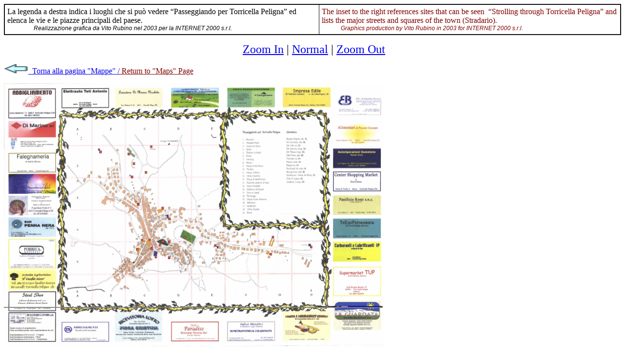

--- FILE ---
content_type: text/html
request_url: http://torricellapeligna.com/Map1-Tiziana.htm
body_size: 1449
content:
<html>

<head>
<meta http-equiv="Content-Type" content="text/html; charset=windows-1252">
<title>Maps</title>





<html>
<head>
<title>Image Zoom</title>
<script language="JavaScript1.2">
var zoomfactor=0.05 //Enter factor (0.05=5%)

function zoomhelper(){
if (parseInt(whatcache.style.width)>10&&parseInt(whatcache.style.height)>10){
whatcache.style.width=parseInt(whatcache.style.width)+parseInt(whatcache.style.width)*zoomfactor*prefix
whatcache.style.height=parseInt(whatcache.style.height)+parseInt(whatcache.style.height)*zoomfactor*prefix
}
}

function zoom(originalW, originalH, what, state){
if (!document.all&&!document.getElementById)
return
whatcache=eval("document.images."+what)
prefix=(state=="in")? 1 : -1
if (whatcache.style.width==""||state=="restore"){
whatcache.style.width=originalW
whatcache.style.height=originalH
if (state=="restore")
return
}
else{
zoomhelper()
}
beginzoom=setInterval("zoomhelper()",100)
}

function clearzoom(){
if (window.beginzoom)
clearInterval(beginzoom)
}

</script>
</head>
<body>
<!-- CHANGE first 43 to your image width, second 43 to image height, and "logo" to your image's name-->

<table border="2" cellpadding="5" cellspacing="0" style="border-collapse: collapse" bordercolor="#111111" width="100%" id="table1">
  <tr>
    <td width="50%" align="left" valign="top"><font face="Book Antiqua">La 
	legenda a destra indica i luoghi che si può vedere “Passeggiando per 
	Torricella Peligna” ed elenca le vie e le piazze principali del paese.<br>
	</font><font face="Arial"><span style="FONT-SIZE: 12px">&nbsp;&nbsp;&nbsp;&nbsp;&nbsp;&nbsp;&nbsp;&nbsp;&nbsp;&nbsp;&nbsp;&nbsp;&nbsp;&nbsp;&nbsp;&nbsp;&nbsp;
	<i>Realizzazione grafica da 
Vito Rubino nel 2003 per la INTERNET 2000 s.r.l. </i></span></font></td>
    <td width="48%" align="left" valign="top">
	<font color="#800000" face="Book Antiqua">The inset to the right references 
	sites that can be seen &nbsp;“Strolling through Torricella Peligna” and lists the 
	major streets and squares of the town (Stradario). </font>
	<font face="Arial"><span style="FONT-SIZE: 12px"><font color="#800000"><br>
&nbsp;&nbsp;&nbsp;&nbsp;&nbsp;&nbsp;&nbsp;&nbsp;&nbsp;&nbsp;&nbsp;&nbsp; <i>Graphics production by Vito Rubino in 2003 for INTERNET 
2000 s.r.l. </i> </font></span></font></td>
  </tr>
</table>

<P align="center">
<font face="Book Antiqua" size="5">&nbsp;<a href="#" onmouseover="zoom(776,540,'logo','in')" onmouseout="clearzoom()">Zoom In</a> | <a href="#" onmouseover="zoom(776,540,'logo','restore')">Normal</a> | <a href="#" onmouseover="zoom(776,540,'logo','out')" onmouseout="clearzoom()">Zoom Out</a></font><P align="left">
<font face="Book Antiqua"><a href="Maps.htm">
<img border="0" src="photogallery/BACK%20Arrow%20anim.gif" width="50" height="20">&nbsp; 
Torna alla pagina &quot;Mappe&quot; /<font color="#800000"> Return to &quot;Maps&quot; Page</font></a><font color="#800000">&nbsp;&nbsp;&nbsp;&nbsp;&nbsp;&nbsp;&nbsp;&nbsp;&nbsp;&nbsp;&nbsp;&nbsp;&nbsp;&nbsp;&nbsp;&nbsp;&nbsp;&nbsp;&nbsp;&nbsp;&nbsp;&nbsp;&nbsp;&nbsp;&nbsp;&nbsp;&nbsp;&nbsp;&nbsp;&nbsp;&nbsp;&nbsp;&nbsp;&nbsp;&nbsp;&nbsp;&nbsp;&nbsp;&nbsp;&nbsp;&nbsp;&nbsp;
</font><br>
</font>
<div style="position:relative;width:592;height:412" align="left"><div style="position:absolute">
<img name="logo" src="http://www.torricellapeligna.com/photogallery/Map-Porreca3Tiziana.jpg" width="776" height="540">

</align>
</div></div>
<p>&nbsp;</p>
<p>&nbsp;</p>
<p>&nbsp;</p>
<p>&nbsp;</p>
</body>
</html>